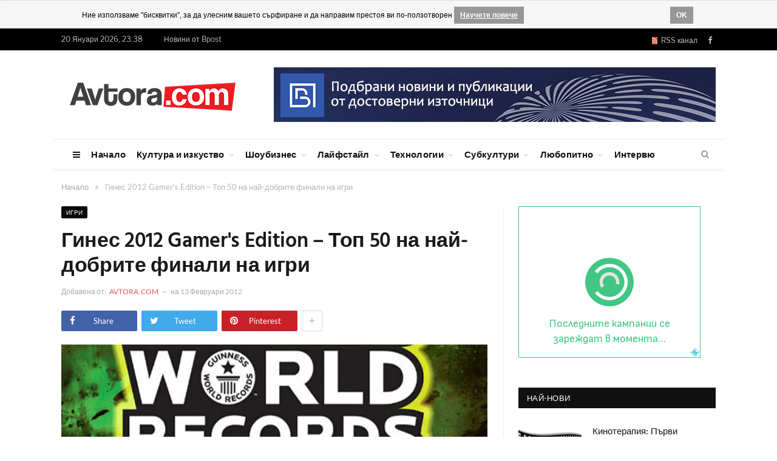

--- FILE ---
content_type: text/html; charset=UTF-8
request_url: https://www.avtora.com/gines-2012-gamers-edition-top-50-na-nai-dobrite-finali-na-igri
body_size: 15154
content:
<!DOCTYPE html>
<html style="transform: none;">
    <head>
        <meta charset="UTF-8" />
		
	    <BASE href="https://www.avtora.com/">
			<title>Гинес 2012 Gamer's Edition – Топ 50 на най-добрите финали на игри</title>
			<meta name="description" content="И тази година Книгата със световните рекорди на Гинес публикува специализирано издание, посветено на видео игрите, което включва както най-различни постижения и факти, така и класация, базирана на допитване сред 13 000 фена на развлекателния софтуер. В 2011 Gamer's Edition бе поместен Топ 50 на най-великите герои на видео игри.">     
			<meta property="article:author" content="https://www.facebook.com/Avtoracom-147564348725/" />
			<meta property="og:title" content='Гинес 2012 Gamer's Edition – Топ 50 на най-добрите финали на игри'/>
			<meta property="og:type" content="article"/>
			<meta property="og:url" content="https://www.avtora.com/gines-2012-gamers-edition-top-50-na-nai-dobrite-finali-na-igri"/>
			<meta property="og:site_name" content="Avtora"/>
			<meta property="og:image" content="https://www.avtora.com/userfiles/content/29566/original/gines-2012-gamers-edition-top-50-na-nai-dobrite-finali-na-igri.jpg"/>
			<meta property="og:description" content='Сега, в петото поред Gamer's Edition, е публикуван Топ 50 на най-добрите финали на видео игри, "били те битка на "живот и смърт" с почти невъзможен за убиване..'/>   
			<meta property="og:locale" content="bg_BG"/> 
			
			<meta property="article:publisher" content="https://www.facebook.com/Avtoracom-147564348725/" />   
						
			<meta name="twitter:card" content="summary" />
			<meta name="twitter:site" content="@Avtora" />
			<meta name="twitter:title" content='Гинес 2012 Gamer's Edition – Топ 50 на най-добрите финали на игри'>
			<meta name="twitter:description" content="И тази година Книгата със световните рекорди на Гинес публикува специализирано издание, посветено на видео игрите, което включва както най-различни постижения и факти, така и класация, базирана на допитване сред 13 000 фена на развлекателния софтуер. В 2011 Gamer's Edition бе поместен Топ 50 на най-великите герои на видео игри.">
			<meta name="twitter:creator" content="@Avtora">
			<meta name="twitter:image" content="https://www.avtora.com/userfiles/content/29566/original/gines-2012-gamers-edition-top-50-na-nai-dobrite-finali-na-igri.jpg" />
			
			<meta name="classification" content="Новини"/>
			<meta name="language" content="bulgarian"/>			
			<meta name="audience" content="General"/>
			<meta name="DC.Publisher" content="https://avtora.com"/>
			<meta name="DC.Language" content="bg"/>
			<meta name="Location" content="global"/>
			<meta name="geo.region" content="BG" />
			
						
			<meta property="article:tag" content="Guinness" /><meta property="article:tag" content="World Records" /><meta property="article:tag" content="рекорд" /><meta property="article:tag" content="класация" /><meta property="article:tag" content="видео игри" /><meta property="article:tag" content="Gamer's Edition" /><meta property="article:tag" content="2012" />			<meta name="news_keywords" content="Guinness, World Records, рекорд, класация, видео игри, Gamer's Edition, 2012">

			
			<script type='application/ld+json'>
			{
			  "@context": "http://schema.org",
			  "@type": "Article",
			  "url": "https://www.avtora.com/gines-2012-gamers-edition-top-50-na-nai-dobrite-finali-na-igri",
			  "mainEntityOfPage":{
				"@type":"WebPage",
				"@id":"https://www.avtora.com/gines-2012-gamers-edition-top-50-na-nai-dobrite-finali-na-igri"
			  },
			  			  "author": {
				"@type": "Person",
				"name": "Екип на Автора",
				"url": "https://plus.google.com/b/112087567199611082408/"
			  },	
			  			  "publisher": {
				"@type": "Organization",
				"name": "Автора",
				"url": "https://www.avtora.com/",
				"logo": {
				  "@type": "ImageObject",
				  "url": "https://www.avtora.com/userfiles/frontend/images/avtora_on_light.png",
				  "width": "285",
				  "height": "37"
				}
			  },			  
			  "name": 'Гинес 2012 Gamer's Edition – Топ 50 на най-добрите финали на игри',
			  "headline": 'Гинес 2012 Gamer's Edition – Топ 50 на най-добрите финали на игри',
			  "dateModified": "2012-02-13",
			  "datePublished": "2012-02-13",
			  "image": {
				"@type": "ImageObject",
				"url": "https://www.avtora.com/userfiles/content/29566/original/gines-2012-gamers-edition-top-50-na-nai-dobrite-finali-na-igri.jpg",
				"width": "600",
				"height": "465"
			  },
			  "description": "И тази година Книгата със световните рекорди на Гинес публикува специализирано издание, посветено на видео игрите, което включва както най-различни постижения и факти, така и класация, базирана на допитване сред 13 000 фена на развлекателния софтуер. В 2011 Gamer's Edition бе поместен Топ 50 на най-великите герои на видео игри."
			}
			</script>
			
<link rel="icon" type="image/png" href="/favicon.ico">
<meta http-equiv="X-UA-Compatible" content="IE=edge">
<meta name="google-site-verification" content="ota-74U_wPYqRlczJvp8f3UiSD2OMIYc3J3HJ2WtWKk" />
<meta property="fb:app_id" content="679528672250996"/>
<meta name="classification" content="Новини"/>
<meta name="language" content="bulgarian"/>
<meta name="generator" content="WebsiteDesign.bg framework" />





 


<link href="https://www.avtora.com/gines-2012-gamers-edition-top-50-na-nai-dobrite-finali-na-igri" rel="canonical"> 


<meta name="viewport" content="width=device-width, initial-scale=1.0">
        
<link type="text/css" href="/userfiles/frontend/min/?f=/userfiles/frontend/css/style.css,/userfiles/frontend/css/css-families.css,wp-content/cache/autoptimize/3/css/autoptimize_5e6549e0983295fb1edb3af5d351a457.css,/userfiles/frontend/js/jquery-ui/css/smoothness/jquery-ui-1.9.2.custom.css,/userfiles/frontend/js/highslide-4.1.13/highslide/highslide.css&version=81556186760" media="all" rel="stylesheet">
<script type="text/javascript" src="/userfiles/frontend/min/?f=wp-includes/js/jquery/jquery.js,wp-includes/js/autoptimize_ece4ded3493db43fd066e6f31ad791e6.js,/userfiles/frontend/js/highslide-4.1.13/highslide/highslide-with-gallery.js,/userfiles/frontend/js/push.js,/userfiles/frontend/js/js.js,/userfiles/frontend/js/jquery-ui/js/jquery-ui-1.9.2.custom.js&version=81703320575" defer></script>
		        
    </head>

    		
    <body itemscope itemtype="http://schema.org/WebPage" content="Автора" rel="facebookshow-false"  class="home page-template page-template-page-blocks page-template-page-blocks-php page page-id-11 page-builder right-sidebar full skin-tech has-featured img-effects has-nav-light-b has-nav-full has-head-tech has-mobile-head chrome frontend win- apple  controller-article">
		
				<noscript><meta http-equiv="refresh" content="0; url=/no-javascript" /></noscript>
				
		<div id="brandingLeft" ></div>
		<div id="brandingRight" ></div>
		<div id="dialog" style="display:none;"></div>
		<div id="facebookLike" style="display:none;"></div>
		<div id="js-push-btn" class="js-push-btn" style="display:none;"></div>
		<div id="js-subscription-json" class="js-subscription-json" style="display:none;"></div>
		
				<div class="cookie-rules-wrapper">
			<div id="cookieRules" style="overflow: hidden; display: block;">
				
				<div class="text"><i class="icon"></i>
				Ние използваме "бисквитки", за да улесним вашето сърфиране и да направим престоя ви по-ползотворен
				<a target="blank" class="cookie-got-it" href="/poveritelnost">Научете повече</a></div>
				<div class="clearfix"></div>
				<a class="got-it">OK</a>
			</div>		
		</div>
		
					
		

		<div class="main-wrap" style="transform: none;">
	<div class="top-bar dark">
	<div class="wrap">
		<section class="top-bar-content cf"> 
			<span class="date">20 Януари 2026, 23:38</span>
			<span class="date"><a href="https://bpost.bg" target="_blank" title="Новини от Bpost">Новини от Bpost</span>
			<div class="menu-top-nav-container">
				<ul id="menu-top-nav" class="menu">

				</ul>
			</div>
			<div class="textwidget">
				<ul class="social-icons cf">
					<li>
						<a href="/rss" class="rss-channel orange" rel="alternate" target="_blank"><i class="fa fa-rss"></i>&nbsp; RSS канал</a>
					</li>
					<li>
						<a href="https://www.facebook.com/Avtoracom-147564348725/" target="_blank" rel="me" class="icon fa fa-facebook" title="Facebook">
							<span class="visuallyhidden">Facebook
							</span>
						</a>
					</li>
														</ul>
			</div>
		</section>
	</div>
</div>
<div id="main-head" class="main-head">
	<div class="wrap">
		<div class="mobile-head">
			<div class="menu-icon">
				<a href="javascript:;">
					<i class="fa fa-bars">
					</i>
				</a>
			</div>
			<div class="title"> 
				<a href="/" title="Avtora" rel="home" class="is-logo-mobile"> 
					<img src="/userfiles/frontend/images/avtora_on_light.png" class="logo-mobile" width="0" height="0"> 
					<img src="/userfiles/frontend/images/avtora_on_light.png" class="logo-image" alt="Avtora.com" > 
				</a>
			</div>
			<div class="search-overlay"> 
				<a href="#" title="Search" class="search-icon">
					<i class="fa fa-search">
					</i>
				</a>
			</div>
		</div>
		<header class="tech">
			<div class="title"> 
				<a href="/" title="Avtora" rel="home" class="is-logo-mobile"> 
					<img src="/userfiles/frontend/images/avtora_on_light.png" class="logo-mobile" width="0" height="0"> 
					<img src="/userfiles/frontend/images/avtora_on_light.png" class="logo-image" alt="Avtora.com"> 
				</a>
			</div>
			<div class="right">
				<div class="a-widget"> 
											<span track-id="banner_id" class="bannerClickHandler"><a target="_blank" href="https://bpost.bg"><img src="/userfiles/banner/banner/1/bpost_banner.jpg"></a></span>									</div>
			</div>
		</header>
	</div>
	<div class="main-nav" style="min-height: 51px; width: 1108px; margin: auto;">
		<div class="navigation-wrap cf" data-sticky-nav="1" data-sticky-type="smart">
			<nav class="navigation cf nav-full has-search nav-light nav-light-b">
				<div class="wrap">
					<div class="mobile" data-type="off-canvas" data-search="1"> 
						<a href="#" class="selected"> 
							<span class="text">Основно меню
							</span>
							<span class="current">
							</span> 
							<i class="hamburger fa fa-bars">
							</i> 
						</a>
					</div>
					<div class="menu-main-menu-container">
						<ul id="menu-main-menu" class="menu">
							<li id="menu-item-8" class="menu-item menu-item-type-custom menu-item-object-custom menu-item-has-children menu-item-8 only-icon">
								<a href="javascript:;">
									<i class="fa fa-bars only-icon">
									</i>
								</a>
								<ul class="sub-menu" style="">
									<li id="menu-item-578" class="menu-item menu-item-type-custom menu-item-object-custom menu-item-578">
										<a href="/za-nas">За нас
										</a>
									</li>
									<li id="menu-item-579" class="menu-item menu-item-type-custom menu-item-object-custom menu-item-579">
										<a href="/reklamna-tarifa">Рекламна тарифа</a>
									</li>
									<li id="menu-item-9" class="menu-item menu-item-type-custom menu-item-object-custom menu-item-9">
										<a href="/profil-na-auditoriata">Профил на аудиторията</a>
									</li>
									<li id="menu-item-143" class="menu-item menu-item-type-custom menu-item-object-custom menu-item-143">
										<a href="/author">Екип</a>
									</li>
									
								<li class="menu-item menu-item-type-custom menu-item-object-custom menu-item-143">
									<a href="/obshti-usloviia">Общи условия</a>
								</li>	
											
								<li class="menu-item menu-item-type-custom menu-item-object-custom menu-item-143">
									<a href="/poveritelnost">Поверителност</a>
								</li>	
											
								<li class="menu-item menu-item-type-custom menu-item-object-custom menu-item-143">
									<a href="/biskvitki">Бисквитки</a>
								</li>	
																		
									<li id="menu-item-143" class="menu-item menu-item-type-custom menu-item-object-custom menu-item-143">
										<a href="/contactus">Контакти</a>
									</li>
								</ul>
							</li>
							
														
									<li class="menu-item menu-item-type-custom menu-item-object-custom current-menu-ancestor menu-item-has-children menu-item-586">
										<a href="/">Начало</a>
										
																				
									</li>
																
									<li class="menu-item menu-item-type-custom menu-item-object-custom current-menu-ancestor menu-item-has-children menu-item-586">
										<a href="/kultura-i-izkustvo">Култура и изкуство</a>
										
										<ul class="sub-menu" style="">	
											<li class="menu-item menu-item-type-custom menu-item-object-custom menu-item-has-children menu-item-587">
												<a href="/kultura-i-izkustvo/obrazovanie">Образование</a>
											</li>
											
											<li class="menu-item menu-item-type-custom menu-item-object-custom menu-item-has-children menu-item-587">
												<a href="/kultura-i-izkustvo/knigi">Книги</a>
											</li>
											
											<li class="menu-item menu-item-type-custom menu-item-object-custom menu-item-has-children menu-item-587">
												<a href="/kultura-i-izkustvo/muzika">Музика</a>
											</li>
											
											<li class="menu-item menu-item-type-custom menu-item-object-custom menu-item-has-children menu-item-587">
												<a href="/kultura-i-izkustvo/filmi">Филми</a>
											</li>
											
											<li class="menu-item menu-item-type-custom menu-item-object-custom menu-item-has-children menu-item-587">
												<a href="/kultura-i-izkustvo/teatar">Театър</a>
											</li>
											
											<li class="menu-item menu-item-type-custom menu-item-object-custom menu-item-has-children menu-item-587">
												<a href="/kultura-i-izkustvo/risuvane">Рисуване</a>
											</li>
											
											<li class="menu-item menu-item-type-custom menu-item-object-custom menu-item-has-children menu-item-587">
												<a href="/kultura-i-izkustvo/fotografiia">Фотография</a>
											</li>
											
											<li class="menu-item menu-item-type-custom menu-item-object-custom menu-item-has-children menu-item-587">
												<a href="/kultura-i-izkustvo/komiksi">Комикси</a>
											</li>
											
											<li class="menu-item menu-item-type-custom menu-item-object-custom menu-item-has-children menu-item-587">
												<a href="/kultura-i-izkustvo/tvorci">Творци</a>
											</li>
											
											<li class="menu-item menu-item-type-custom menu-item-object-custom menu-item-has-children menu-item-587">
												<a href="/kultura-i-izkustvo/proizvedeniia-ot-chitatelite">Произведения от читателите</a>
											</li>
										</ul>										
									</li>
																
									<li class="menu-item menu-item-type-custom menu-item-object-custom current-menu-ancestor menu-item-has-children menu-item-586">
										<a href="/shoubiznes">Шоубизнес</a>
										
										<ul class="sub-menu" style="">	
											<li class="menu-item menu-item-type-custom menu-item-object-custom menu-item-has-children menu-item-587">
												<a href="/shoubiznes/zvezdi">Звезди</a>
											</li>
											
											<li class="menu-item menu-item-type-custom menu-item-object-custom menu-item-has-children menu-item-587">
												<a href="/shoubiznes/koncerti">Концерти</a>
											</li>
											
											<li class="menu-item menu-item-type-custom menu-item-object-custom menu-item-has-children menu-item-587">
												<a href="/shoubiznes/festivali">Фестивали</a>
											</li>
											
											<li class="menu-item menu-item-type-custom menu-item-object-custom menu-item-has-children menu-item-587">
												<a href="/shoubiznes/moda">Мода</a>
											</li>
											
											<li class="menu-item menu-item-type-custom menu-item-object-custom menu-item-has-children menu-item-587">
												<a href="/shoubiznes/televiziia">Телевизия</a>
											</li>
											
											<li class="menu-item menu-item-type-custom menu-item-object-custom menu-item-has-children menu-item-587">
												<a href="/shoubiznes/mediia-i-reklama">Медия и реклама</a>
											</li>
											
											<li class="menu-item menu-item-type-custom menu-item-object-custom menu-item-has-children menu-item-587">
												<a href="/shoubiznes/paparaci">Папараци</a>
											</li>
											
											<li class="menu-item menu-item-type-custom menu-item-object-custom menu-item-has-children menu-item-587">
												<a href="/shoubiznes/rialiti">Риалити</a>
											</li>
											
											<li class="menu-item menu-item-type-custom menu-item-object-custom menu-item-has-children menu-item-587">
												<a href="/shoubiznes/kliuki">Клюки</a>
											</li>
										</ul>										
									</li>
																
									<li class="menu-item menu-item-type-custom menu-item-object-custom current-menu-ancestor menu-item-has-children menu-item-586">
										<a href="/laifstail">Лайфстайл</a>
										
										<ul class="sub-menu" style="">	
											<li class="menu-item menu-item-type-custom menu-item-object-custom menu-item-has-children menu-item-587">
												<a href="/laifstail/zabavno">Забавно</a>
											</li>
											
											<li class="menu-item menu-item-type-custom menu-item-object-custom menu-item-has-children menu-item-587">
												<a href="/laifstail/zdrave">Здраве</a>
											</li>
											
											<li class="menu-item menu-item-type-custom menu-item-object-custom menu-item-has-children menu-item-587">
												<a href="/laifstail/sport">Спорт</a>
											</li>
											
											<li class="menu-item menu-item-type-custom menu-item-object-custom menu-item-has-children menu-item-587">
												<a href="/laifstail/krasota-i-stil">Красота и стил</a>
											</li>
											
											<li class="menu-item menu-item-type-custom menu-item-object-custom menu-item-has-children menu-item-587">
												<a href="/laifstail/kulinarni-izkusheniia">Кулинарни изкушения</a>
											</li>
											
											<li class="menu-item menu-item-type-custom menu-item-object-custom menu-item-has-children menu-item-587">
												<a href="/laifstail/napitki">Напитки</a>
											</li>
											
											<li class="menu-item menu-item-type-custom menu-item-object-custom menu-item-has-children menu-item-587">
												<a href="/laifstail/zavedeniia">Заведения</a>
											</li>
											
											<li class="menu-item menu-item-type-custom menu-item-object-custom menu-item-has-children menu-item-587">
												<a href="/laifstail/podaraci-i-shoping">Подаръци и шопинг</a>
											</li>
											
											<li class="menu-item menu-item-type-custom menu-item-object-custom menu-item-has-children menu-item-587">
												<a href="/laifstail/patuvaniia">Пътувания</a>
											</li>
											
											<li class="menu-item menu-item-type-custom menu-item-object-custom menu-item-has-children menu-item-587">
												<a href="/laifstail/koli">Коли</a>
											</li>
										</ul>										
									</li>
																
									<li class="menu-item menu-item-type-custom menu-item-object-custom current-menu-ancestor menu-item-has-children menu-item-586">
										<a href="/tehnologii">Технологии</a>
										
										<ul class="sub-menu" style="">	
											<li class="menu-item menu-item-type-custom menu-item-object-custom menu-item-has-children menu-item-587">
												<a href="/tehnologii/internet">Интернет</a>
											</li>
											
											<li class="menu-item menu-item-type-custom menu-item-object-custom menu-item-has-children menu-item-587">
												<a href="/tehnologii/djadji">Джаджи</a>
											</li>
											
											<li class="menu-item menu-item-type-custom menu-item-object-custom menu-item-has-children menu-item-587">
												<a href="/tehnologii/igri">Игри</a>
											</li>
											
											<li class="menu-item menu-item-type-custom menu-item-object-custom menu-item-has-children menu-item-587">
												<a href="/tehnologii/nauka">Наука</a>
											</li>
											
											<li class="menu-item menu-item-type-custom menu-item-object-custom menu-item-has-children menu-item-587">
												<a href="/tehnologii/badeshte">Бъдеще</a>
											</li>
										</ul>										
									</li>
																
									<li class="menu-item menu-item-type-custom menu-item-object-custom current-menu-ancestor menu-item-has-children menu-item-586">
										<a href="/subkulturi">Субкултури</a>
										
										<ul class="sub-menu" style="">	
											<li class="menu-item menu-item-type-custom menu-item-object-custom menu-item-has-children menu-item-587">
												<a href="/subkulturi/grafiti">Графити</a>
											</li>
											
											<li class="menu-item menu-item-type-custom menu-item-object-custom menu-item-has-children menu-item-587">
												<a href="/subkulturi/breik-i-striit-dens">Брейк и стрийт денс</a>
											</li>
											
											<li class="menu-item menu-item-type-custom menu-item-object-custom menu-item-has-children menu-item-587">
												<a href="/subkulturi/ekstremni-sportove">Екстремни спортове</a>
											</li>
											
											<li class="menu-item menu-item-type-custom menu-item-object-custom menu-item-has-children menu-item-587">
												<a href="/subkulturi/nastolni-igri">Настолни игри</a>
											</li>
											
											<li class="menu-item menu-item-type-custom menu-item-object-custom menu-item-has-children menu-item-587">
												<a href="/subkulturi/fantastika">Фантастика</a>
											</li>
											
											<li class="menu-item menu-item-type-custom menu-item-object-custom menu-item-has-children menu-item-587">
												<a href="/subkulturi/anime-i-kosplei">Аниме и косплей</a>
											</li>
										</ul>										
									</li>
																
									<li class="menu-item menu-item-type-custom menu-item-object-custom current-menu-ancestor menu-item-has-children menu-item-586">
										<a href="/liubopitno">Любопитно</a>
										
										<ul class="sub-menu" style="">	
											<li class="menu-item menu-item-type-custom menu-item-object-custom menu-item-has-children menu-item-587">
												<a href="/liubopitno/treilari">Трейлъри</a>
											</li>
											
											<li class="menu-item menu-item-type-custom menu-item-object-custom menu-item-has-children menu-item-587">
												<a href="/liubopitno/liubopitno">Любопитно</a>
											</li>
											
											<li class="menu-item menu-item-type-custom menu-item-object-custom menu-item-has-children menu-item-587">
												<a href="/liubopitno/zagadki">Загадки</a>
											</li>
											
											<li class="menu-item menu-item-type-custom menu-item-object-custom menu-item-has-children menu-item-587">
												<a href="/liubopitno/intimno">Интимно</a>
											</li>
											
											<li class="menu-item menu-item-type-custom menu-item-object-custom menu-item-has-children menu-item-587">
												<a href="/liubopitno/vzaimootnosheniia">Взаимоотношения</a>
											</li>
											
											<li class="menu-item menu-item-type-custom menu-item-object-custom menu-item-has-children menu-item-587">
												<a href="/liubopitno/saveti">Съвети</a>
											</li>
										</ul>										
									</li>
																
									<li class="menu-item menu-item-type-custom menu-item-object-custom current-menu-ancestor menu-item-has-children menu-item-586">
										<a href="/interviu">Интервю</a>
										
																				
									</li>
																
						</ul>
					</div>
				</div>
			</nav>
			<div class="nav-search nav-light-search wrap">
				<div class="search-overlay"> 
					<a href="javascript:;" title="Search" class="search-icon">
						<i class="fa fa-search">
						</i>
					</a>
					<div class="search">
						<form id="form2" role="search" action="/search" onsubmit="javascript:populateTheRightURL();" method="POST"> 
							<input 
							type="text" 
							id="searchFor" 
							name="searchFor" 
							class="query" value="" 
							placeholder="Търси за..." 
							autocomplete="off" 
							oninvalid="setCustomValidity('Въведете това поле')" 
							onblur="try{setCustomValidity('')}catch(e){}"> 
							<button class="search-button" type="submit">
								<i class="fa fa-search">
								</i>
							</button>
						</form>
					</div>
				</div>
			</div>
		</div>
	</div>
</div>
<div class="breadcrumbs-wrap">
	<div class="wrap">
	</div>
</div>	
	
	<div class="container_24">
<div class="breadcrumbs-wrap"><div class="wrap"><div class="breadcrumbs" itemprop="breadcrumb" itemscope="" itemtype="http://schema.org/BreadcrumbList"><span itemprop="itemListElement" itemscope itemtype="http://schema.org/ListItem"><a  href="/" itemprop="item"><span class="" itemprop="name">Начало</span><meta itemprop="position" content="1"></a></span><span class="delim">»</span><span itemprop="itemListElement" itemscope itemtype="http://schema.org/ListItem"><span class="lastBreadKey" itemprop="name">Гинес 2012 Gamer's Edition – Топ 50 на най-добрите финали на игри</span><meta itemprop="position" content="2"></span></div></div></div></div>	

	<div id="29566" class="main wrap cf update-container update-container-true" style="transform: none;">
	<div class="row" style="transform: none;">
		<div class="col-8 main-content">
			<article itemscope itemtype="http://schema.org/NewsArticle" class="post-300 post type-post status-publish format-standard has-post-thumbnail category-business category-fashion tag-culture tag-fashion tag-fitness tag-leisure tag-lifestyle">
				
				
				<header class="post-header-b cf highslide-gallery">
					
										<div class="category cf"> 
												<span class="cat-title cat-4" style="margin-right: 10px;">
							<a href="/tehnologii/igri" title="Игри">Игри</a>
						</span>
											</div>
										
					
					<div class="heading cf">
						<h1 itemprop="headline name" class="post-title item fn">
							Гинес 2012 Gamer's Edition – Топ 50 на най-добрите финали на игри						</h1>
					</div>
					
										<div class="post-meta-b cf"> 
												<span class="posted-by">
							Добавена от: 
															<span class="reviewer"><a href="/author/ekip-na-avtora">Avtora.com</a></span>
													</span>
						<span class="posted-on">
							на <span class="dtreviewed">
								<time itemprop="datePublished" datetime="2012-02-13 18:42:39" class="meta-item">13 Февруари 2012</time>
							</span>
						</span>
											</div>
										
					<div class="post-share-b cf"> 
						<a href="https://www.facebook.com/sharer.php?u=https%3A%2F%2Fwww.avtora.com%2Fgines-2012-gamers-edition-top-50-na-nai-dobrite-finali-na-igri" class="cf service facebook" target="_blank"> 
							<i class="fa fa-facebook"></i> 
							<span class="label">Share</span> 
						</a> 
						<a href="https://twitter.com/home?status=https%3A%2F%2Fwww.avtora.com%2Fgines-2012-gamers-edition-top-50-na-nai-dobrite-finali-na-igri" class="cf service twitter" target="_blank"> 
							<i class="fa fa-twitter"></i> 
							<span class="label">Tweet</span> 
						</a> 
						<a href="https://pinterest.com/pin/create/button/?url=https%3A%2F%2Fwww.avtora.com%2Fgines-2012-gamers-edition-top-50-na-nai-dobrite-finali-na-igri&amp;media=/userfiles/content/29566/original/gines-2012-gamers-edition-top-50-na-nai-dobrite-finali-na-igri.jpg" class="cf service pinterest" target="_blank"> 
							<i class="fa fa-pinterest"></i> 
							<span class="label">Pinterest</span> 
						</a> 
						<a href="http://www.linkedin.com/shareArticle?mini=true&amp;url=https%3A%2F%2Fwww.avtora.com%2Fgines-2012-gamers-edition-top-50-na-nai-dobrite-finali-na-igri" class="cf service linkedin" target="_blank"> 
							<i class="fa fa-linkedin"></i> 
							<span class="label">LinkedIn</span> 
						</a> 
												<a href="#" class="show-more">+</a>
					</div>
										<div class="featured1"> 
						<a class="highslide" onclick="return hs.expand(this)" href="/userfiles/content/29566/original/gines-2012-gamers-edition-top-50-na-nai-dobrite-finali-na-igri.jpg" title="Гинес 2012 Gamer's Edition – Топ 50 на най-добрите финали на игри">
							<img width="702"
							src="/userfiles/content/29566/original/gines-2012-gamers-edition-top-50-na-nai-dobrite-finali-na-igri.jpg" 
							class="attachment-main-featured size-main-featured wp-post-image no-display appear" 
							alt='Гинес 2012 Gamer's Edition – Топ 50 на най-добрите финали на игри'
							title='Гинес 2012 Gamer's Edition – Топ 50 на най-добрите финали на игри' 
							srcset="/userfiles/content/29566/original/gines-2012-gamers-edition-top-50-na-nai-dobrite-finali-na-igri.jpg 702w, 
							/userfiles/content/29566/104/gines-2012-gamers-edition-top-50-na-nai-dobrite-finali-na-igri.jpg 104w, 
							/userfiles/content/29566/214/gines-2012-gamers-edition-top-50-na-nai-dobrite-finali-na-igri.jpg 214w, 
							/userfiles/content/29566/original/gines-2012-gamers-edition-top-50-na-nai-dobrite-finali-na-igri.jpg 1404w, 
							/userfiles/content/29566/208/gines-2012-gamers-edition-top-50-na-nai-dobrite-finali-na-igri.jpg 208w,
							/userfiles/content/29566/428/gines-2012-gamers-edition-top-50-na-nai-dobrite-finali-na-igri.jpg 428w" 
							sizes="(max-width: 702px) 100vw, 702px">
						</a>
					</div>
										
										
									</header>				

				<div class="post-container cf">
					<div class="post-content-right">
						<div class="post-content description ">
							
														<p>И тази година Книгата със световните рекорди на Гинес публикува специализирано издание, посветено на видео игрите, което включва както най-различни постижения и факти, така и класация, базирана на допитване сред 13 000 фена на развлекателния софтуер. В 2011 Gamer's Edition бе поместен Топ 50 на най-великите герои на видео игри. </p><p>Сега, в петото поред Gamer's Edition, е публикуван Топ 50 на най-добрите финали на видео игри, "били те битка на "живот и смърт" с почти невъзможен за убиване бос, напълно неочаквана развръзка или деветдесет минутен кинематографичен епизод". &nbsp;</p>
<p>Тринадесетте хиляди гласували са определили за лидер в подреждането финалът на предпоследната продукция от FPS сериите Call Of Duty &ndash; Black Ops, която държеше рекорда за Най-бързо продавана игра на всички времена до появата на Modern Warfare 3 и наскоро бе обявена за най-популярното заглавие в Xbox Live през 2011 г.</p>
<p>В същия жанр е и втората игра с най-добър финал - Halo: Reach, докато третата, The Legend of Zelda: Ocarina of Time, е екшън адвенчър и заглавие, чийто Nintendo 64 ексклузивен оригинал се появи преди цели 13 години. Call of Duty: Modern Warfare 2 и God of War допълват топ 5, а отличената с 2010 Spike TV Award Red Dead Redemption, първата Portal, Metal Gear Solid 4, Final Fantasy VII и миналогодишният инди хит Heavy Rain съставляват втората половина на топ 10.</p>
<p>Сред останалите 40 заглавия са втората Portal, издадена през 2011 г., първата Modern Warfare, Grand Theft Auto IV (но никоя от останалите GTA игри), и трите Assassin's Creed игри, предшестващи издадената в края на миналата година Revelations (но без нея), четири Mario игри, Fallout 3, първата и третата Metal Gear Solid, Starcraft II: Wings of Liberty, още една The Legend of Zelda - Twilight Princess, Half-Life 2: Episode 2, и само една от петте The Elder Scrolls &ndash; Oblivion. <br /> <br /> И ако за някой тази класация не е представителна поради излизащия на преден план субективен фактор, то рекордите, вписани в &nbsp;2012 Gamer's Edition, са чиста фактология. Сред игрите, на които са отделени цели глави в изданието, е Battlefield 3, която принадлежи към FPS поредица с най-много части &ndash; 19, и SSX, обявена за Най-високо оценената от критиката сноуборд спортна игра.<br /> <br /> Няколко страници от изданието могат да бъдат разгледани в PDF формат в официалния сайт на Guinness World Records, където в момента текат три анкети &ndash; за Любим рекорд от 2012 Gamer's Edition, Любим злодей от видео игра и Игра с най-добра графика. Засега водач във втората от тях е GlaDOS от Portal сериите, пред Bowser (Mario), Ganon (The Legend of Zelda) и Sephiroth (Final Fantasy VII).</p>
<p>2012 Gamer's Edition: Топ 50 на Най-добрите финали на видео игри</p>
<p>50. Resident Evil 4<br /> 49. Star Wars: Knights of the old Republic<br /> 48. Ratchet &amp; Clank: a Crack in Time<br /> 47. Crysis 2<br /> 46. The Elder Scrolls IV: Oblivion<br /> 45. Call of Duty: World at War<br /> 44. Star Wars: The Force Unleashed II<br /> 43. Half-Life 2: Episode Tow<br /> 42. Super Metroid<br /> 41. The Legend of Zelda: Twilight Princess<br /> 40. New Super Mario Bros. Wii<br /> 39. inFamous<br /> 38. Fallout 3<br /> 37. Grand Theft Auto: San Andreas<br /> 36. Gears of War 2<br /> 35. Bioshock<br /> 34. Starcraft II: Wings of Liberty<br /> 33. Sonic Adventures 2<br /> 32. Metal Gear Solid 3: Snake Eater<br /> 31. Kingdom Hearts II<br /> 30. Mass Effect<br /> 29. Super Mario Galaxy<br /> 28. Sonic the Hedgehog<br /> 27. Metal Gear Solid<br /> 26. Assassin's Creed II<br /> 25. Assassin's Creed<br /> 24. Shadow of the Colossus<br /> 23. Call of Duty 4: Modern Warfare<br /> 22. Kingdom Hearts<br /> 21. Uncharted 2: Among Thieves<br /> 20. Super Mario Galaxy 2<br /> 19. Mass Effect 2<br /> 18. Grand Theft Auto IV<br /> 17. Portal 2<br /> 16. Assassins Creed: Brotherhood<br /> 15. Prince of Persia: The Sands of Time<br /> 14. Halo: Combat Evolved<br /> 13. Halo 3<br /> 12. Pokemon Black and White<br /> 11. Super Mario Bros<br /> 10. Heavy Rain<br /> 9. Final Fantasy VII<br /> 8. Metal Gear Solid 4<br /> 7. Portal<br /> 6. Red Dead Redemption<br /> 5. God of War<br /> 4. Call of Duty: Modern Warfare 2<br /> 3. The Legend of Zelda: Ocarina of Time<br /> 2. Halo: Reach<br /> 1. Call of Duty: Black Ops</p>							
														
							<div class="clear"></div>
							
							<div class="tagcloud">								<a href="/search/searchFor/guinness" rel="tag">Guinness</a>
																<a href="/search/searchFor/world-records" rel="tag">World Records</a>
																<a href="/search/searchFor/рекорд" rel="tag">рекорд</a>
																<a href="/search/searchFor/класация" rel="tag">класация</a>
																<a href="/search/searchFor/видео-игри" rel="tag">видео игри</a>
																<a href="/search/searchFor/gamer's-edition" rel="tag">Gamer's Edition</a>
																<a href="/search/searchFor/2012" rel="tag">2012</a>
								</div>							
							  
				
							
						</div>
					</div>
				</div>
				<div class="post-share">
					<span class="text">Сподели.</span>
					<span class="share-links">
						<a href="https://twitter.com/home?status=https%3A%2F%2Fwww.avtora.com%2Fgines-2012-gamers-edition-top-50-na-nai-dobrite-finali-na-igri" class="fa fa-twitter" target="_blank" data-original-title="Tweet It">
							<span class="visuallyhidden">
								Twitter
							</span>
						</a>
						<a href="https://www.facebook.com/sharer.php?u=https%3A%2F%2Fwww.avtora.com%2Fgines-2012-gamers-edition-top-50-na-nai-dobrite-finali-na-igri" class="fa fa-facebook" target="_blank" data-original-title="Share on Facebook">
							<span class="visuallyhidden">
								Facebook
							</span>
						</a>
						<a href="https://pinterest.com/pin/create/button/?url=https%3A%2F%2Fwww.avtora.com%2Fgines-2012-gamers-edition-top-50-na-nai-dobrite-finali-na-igri&amp;media=/userfiles/content/29566/original/gines-2012-gamers-edition-top-50-na-nai-dobrite-finali-na-igri.jpg" class="fa fa-pinterest" target="_blank" data-original-title="Share on Pinterest">
							<span class="visuallyhidden">
								Pinterest
							</span>
						</a>
						<a href="http://www.linkedin.com/shareArticle?mini=true&amp;url=https%3A%2F%2Fwww.avtora.com%2Fgines-2012-gamers-edition-top-50-na-nai-dobrite-finali-na-igri" class="fa fa-linkedin" target="_blank" data-original-title="Share on LinkedIn">
							<span class="visuallyhidden">
								LinkedIn
							</span>
						</a>
											</span>
				</div>
			</article>
			
						
						<section class="related-posts">
				<h3 class="section-head"><span class="color">Свързани</span>&nbsp;публикации</h3>
				<ul class="highlights-box three-col related-posts">
										<li class="highlights column one-third" style="margin-bottom: 30px; ">
						<article>
							<a href="/kolko-nisko-mojesh-da-stignesh-universal-music-na-lov-za-rekordno-nisak-basov-glas" title="Колко ниско можеш да стигнеш? Universal Music на лов за рекордно нисък басов глас" class="image-link">
								<img width="214" height="140" src="/userfiles/content/29479/214/kolko-nisko-mojesh-da-stignesh-universal-music-na-lov-za-rekordno-nisak-basov-glas.jpg" 
								class="image wp-post-image no-display" 
								alt="Колко ниско можеш да стигнеш? Universal Music на лов за рекордно нисък басов глас" 
								title="Колко ниско можеш да стигнеш? Universal Music на лов за рекордно нисък басов глас" 
								srcset="/userfiles/content/29479/214/kolko-nisko-mojesh-da-stignesh-universal-music-na-lov-za-rekordno-nisak-basov-glas.jpg 214w, 
								/userfiles/content/29479/104/kolko-nisko-mojesh-da-stignesh-universal-music-na-lov-za-rekordno-nisak-basov-glas.jpg 104w, 
								/userfiles/content/29479/original/kolko-nisko-mojesh-da-stignesh-universal-music-na-lov-za-rekordno-nisak-basov-glas.jpg 702w, 
								/userfiles/content/29479/428/kolko-nisko-mojesh-da-stignesh-universal-music-na-lov-za-rekordno-nisak-basov-glas.jpg 428w, 
								/userfiles/content/29479/208/kolko-nisko-mojesh-da-stignesh-universal-music-na-lov-za-rekordno-nisak-basov-glas.jpg 208w" 
								sizes="(max-width: 214px) 100vw, 214px">
							</a>						
							
							<h2>
								<a href="/kolko-nisko-mojesh-da-stignesh-universal-music-na-lov-za-rekordno-nisak-basov-glas" title="Колко ниско можеш да стигнеш? Universal Music на лов за рекордно нисък басов глас">Колко ниско можеш да стигнеш? Universal Music на лов за рекордно нисък басов глас</a>
							</h2>
							<div class="cf listing-meta meta below">
								<time datetime="2012-02-07 12:36:47" class="meta-item">07 Февруари 2012</time>
							</div>
						</article>
					</li>
										<li class="highlights column one-third" style="margin-bottom: 30px; ">
						<article>
							<a href="/liubov-sci-fi-ekshan-vow-i-safe-house-naliaha-rekordni-prihodi-v-amerikanskiia-boksofis" title="Любов, sci-fi, екшън! Vow и Safe House наляха рекордни приходи в американския боксофис" class="image-link">
								<img width="214" height="140" src="/userfiles/content/29563/214/liubov-sci-fi-ekshan-vow-i-safe-house-naliaha-rekordni-prihodi-v-amerikanskiia-boksofis.jpg" 
								class="image wp-post-image no-display" 
								alt="Любов, sci-fi, екшън! Vow и Safe House наляха рекордни приходи в американския боксофис" 
								title="Любов, sci-fi, екшън! Vow и Safe House наляха рекордни приходи в американския боксофис" 
								srcset="/userfiles/content/29563/214/liubov-sci-fi-ekshan-vow-i-safe-house-naliaha-rekordni-prihodi-v-amerikanskiia-boksofis.jpg 214w, 
								/userfiles/content/29563/104/liubov-sci-fi-ekshan-vow-i-safe-house-naliaha-rekordni-prihodi-v-amerikanskiia-boksofis.jpg 104w, 
								/userfiles/content/29563/702/liubov-sci-fi-ekshan-vow-i-safe-house-naliaha-rekordni-prihodi-v-amerikanskiia-boksofis.jpg 702w, 
								/userfiles/content/29563/428/liubov-sci-fi-ekshan-vow-i-safe-house-naliaha-rekordni-prihodi-v-amerikanskiia-boksofis.jpg 428w, 
								/userfiles/content/29563/208/liubov-sci-fi-ekshan-vow-i-safe-house-naliaha-rekordni-prihodi-v-amerikanskiia-boksofis.jpg 208w" 
								sizes="(max-width: 214px) 100vw, 214px">
							</a>						
							
							<h2>
								<a href="/liubov-sci-fi-ekshan-vow-i-safe-house-naliaha-rekordni-prihodi-v-amerikanskiia-boksofis" title="Любов, sci-fi, екшън! Vow и Safe House наляха рекордни приходи в американския боксофис">Любов, sci-fi, екшън! Vow и Safe House наляха рекордни приходи в американския боксофис</a>
							</h2>
							<div class="cf listing-meta meta below">
								<time datetime="2012-02-13 12:10:19" class="meta-item">13 Февруари 2012</time>
							</div>
						</article>
					</li>
										<li class="highlights column one-third" style="margin-bottom: 30px; ">
						<article>
							<a href="/grammy-2012-pobeditelite" title="Grammy 2012 – победителите" class="image-link">
								<img width="214" height="140" src="/userfiles/content/29560/214/grammy-2012-pobeditelite.jpg" 
								class="image wp-post-image no-display" 
								alt="Grammy 2012 – победителите" 
								title="Grammy 2012 – победителите" 
								srcset="/userfiles/content/29560/214/grammy-2012-pobeditelite.jpg 214w, 
								/userfiles/content/29560/104/grammy-2012-pobeditelite.jpg 104w, 
								/userfiles/content/29560/702/grammy-2012-pobeditelite.jpg 702w, 
								/userfiles/content/29560/428/grammy-2012-pobeditelite.jpg 428w, 
								/userfiles/content/29560/208/grammy-2012-pobeditelite.jpg 208w" 
								sizes="(max-width: 214px) 100vw, 214px">
							</a>						
							
							<h2>
								<a href="/grammy-2012-pobeditelite" title="Grammy 2012 – победителите">Grammy 2012 – победителите</a>
							</h2>
							<div class="cf listing-meta meta below">
								<time datetime="2012-02-13 08:57:36" class="meta-item">13 Февруари 2012</time>
							</div>
						</article>
					</li>
									</ul>
			</section>
						
			
						
						
			<div class="left facebookComments">
				<div class="fb-comments" data-href="https://www.avtora.com/gines-2012-gamers-edition-top-50-na-nai-dobrite-finali-na-igri" data-width="702" data-numposts="10"></div>
			</div>
			<div class="clear"></div>


			<div class="comments">
							</div>
		</div>
		
		<aside class="col-4 sidebar" data-sticky="1" style="position: relative; overflow: visible; box-sizing: border-box; min-height: 1px;">
	<div class="theiaStickySidebar" style="padding-top: 0px; padding-bottom: 1px; position: static;">
		<ul>
						<li id="bunyad_ads_widget-4" class="widget code-widget">
				<span track-id="banner_id" class="bannerClickHandler"><script>
/* Дясно, всички страници 300х250 */
ea_spot = 11051;
ea_width = 300;
ea_height = 250;
ea_anonymous = 0;
ea_hash = "hNOHv9qleqAncE3zBi9htVb6YN1iHKbKp8vPw5CJ_PePypH4Wy30MSiIE9lgMkbg";
</script>
<script src="//eadsrv.com/js/display.js"></script></span>			</li>
						<li id="bunyad-latest-posts-widget-6" class="widget latest-posts">
				<h3 class="widgettitle">Най-нови</h3>
				<ul class="posts-list">
										<li>
						<a href="/kinoterapiia-parvi-mejdunaroden-festival-za-kasometrajni-fil">
							<img width="104" height="69" src="/userfiles/content/2035004/104/kinoterapiia-parvi-mejdunaroden-festival-za-kasometrajni-filmi-i-psihoterapiia-v-stara-zagora.jpg" 
							class="attachment-post-thumbnail size-post-thumbnail wp-post-image no-display appear aside-image" 
							alt="Кинотерапия: Първи международен фестивал за късометражни филми и психотерапия в Стара Загора" 
							title="Кинотерапия: Първи международен фестивал за късометражни филми и психотерапия в Стара Загора" 
							srcset="/userfiles/content/2035004/104/kinoterapiia-parvi-mejdunaroden-festival-za-kasometrajni-filmi-i-psihoterapiia-v-stara-zagora.jpg 104w, 
							/userfiles/content/2035004/208/kinoterapiia-parvi-mejdunaroden-festival-za-kasometrajni-filmi-i-psihoterapiia-v-stara-zagora.jpg 208w, 
							/userfiles/content/2035004/214/kinoterapiia-parvi-mejdunaroden-festival-za-kasometrajni-filmi-i-psihoterapiia-v-stara-zagora.jpg 214w" 
							sizes="(max-width: 104px) 100vw, 104px">
						</a>
						<div class="content">
							<a href="/kinoterapiia-parvi-mejdunaroden-festival-za-kasometrajni-fil" title="Кинотерапия: Първи международен фестивал за късометражни филми и психотерапия в Стара Загора">Кинотерапия: Първи международен фестивал за късометражни филми и психотерапия в Стара Загора</a>
							<div class="cf listing-meta meta below">
								 <time datetime="2026-01-20 09:10:05" class="meta-item">20 Януари 2026</time>
							</div>
						</div>
					</li>
										<li>
						<a href="/chasat-na-istinata-nastapi-evro-bezobrazie-i-protest-sa-dumi">
							<img width="104" height="69" src="/userfiles/content/2035003/104/chasat-na-istinata-nastapi-evro-bezobrazie-i-protest-sa-dumi-na-godinata-spored-internet-sait.jpg" 
							class="attachment-post-thumbnail size-post-thumbnail wp-post-image no-display appear aside-image" 
							alt="Часът на истината настъпи: евро, безобразие и протест са думи на годината според интернет сайт" 
							title="Часът на истината настъпи: евро, безобразие и протест са думи на годината според интернет сайт" 
							srcset="/userfiles/content/2035003/104/chasat-na-istinata-nastapi-evro-bezobrazie-i-protest-sa-dumi-na-godinata-spored-internet-sait.jpg 104w, 
							/userfiles/content/2035003/208/chasat-na-istinata-nastapi-evro-bezobrazie-i-protest-sa-dumi-na-godinata-spored-internet-sait.jpg 208w, 
							/userfiles/content/2035003/214/chasat-na-istinata-nastapi-evro-bezobrazie-i-protest-sa-dumi-na-godinata-spored-internet-sait.jpg 214w" 
							sizes="(max-width: 104px) 100vw, 104px">
						</a>
						<div class="content">
							<a href="/chasat-na-istinata-nastapi-evro-bezobrazie-i-protest-sa-dumi" title="Часът на истината настъпи: евро, безобразие и протест са думи на годината според интернет сайт">Часът на истината настъпи: евро, безобразие и протест са думи на годината според интернет сайт</a>
							<div class="cf listing-meta meta below">
								 <time datetime="2026-01-19 12:13:41" class="meta-item">19 Януари 2026</time>
							</div>
						</div>
					</li>
										<li>
						<a href="/poznato-li-vi-e-chuvstvoto-sram-psiholojkata-cveteslava-gala">
							<img width="104" height="69" src="/userfiles/content/2034998/104/poznato-li-vi-e-chuvstvoto-sram-psiholojkata-cveteslava-galabova-kam-milena-fuchedjieva.jpg" 
							class="attachment-post-thumbnail size-post-thumbnail wp-post-image no-display appear aside-image" 
							alt=""Познато ли Ви е чувството СРАМ?". Психоложката Цветеслава Гълъбова захапа Милена Фучеджиева" 
							title=""Познато ли Ви е чувството СРАМ?". Психоложката Цветеслава Гълъбова захапа Милена Фучеджиева" 
							srcset="/userfiles/content/2034998/104/poznato-li-vi-e-chuvstvoto-sram-psiholojkata-cveteslava-galabova-kam-milena-fuchedjieva.jpg 104w, 
							/userfiles/content/2034998/208/poznato-li-vi-e-chuvstvoto-sram-psiholojkata-cveteslava-galabova-kam-milena-fuchedjieva.jpg 208w, 
							/userfiles/content/2034998/214/poznato-li-vi-e-chuvstvoto-sram-psiholojkata-cveteslava-galabova-kam-milena-fuchedjieva.jpg 214w" 
							sizes="(max-width: 104px) 100vw, 104px">
						</a>
						<div class="content">
							<a href="/poznato-li-vi-e-chuvstvoto-sram-psiholojkata-cveteslava-gala" title=""Познато ли Ви е чувството СРАМ?". Психоложката Цветеслава Гълъбова захапа Милена Фучеджиева">"Познато ли Ви е чувството СРАМ?". Психоложката Цветеслава Гълъбова захапа Милена Фучеджиева</a>
							<div class="cf listing-meta meta below">
								 <time datetime="2026-01-19 10:14:21" class="meta-item">19 Януари 2026</time>
							</div>
						</div>
					</li>
										<li>
						<a href="/robi-uiliams-ne-se-sdarja-izdade-noviia-si-album-britpop-tri">
							<img width="104" height="69" src="/userfiles/content/2035002/104/robi-uiliams-ne-se-sdarja-izdade-noviia-si-album-britpop-tri-sedmici-po-rano.jpg" 
							class="attachment-post-thumbnail size-post-thumbnail wp-post-image no-display appear aside-image" 
							alt="Роби Уилямс не се сдържа – издаде новия си албум "Britpop" три седмици по-рано. Обърнете внимание на обложката!" 
							title="Роби Уилямс не се сдържа – издаде новия си албум "Britpop" три седмици по-рано. Обърнете внимание на обложката!" 
							srcset="/userfiles/content/2035002/104/robi-uiliams-ne-se-sdarja-izdade-noviia-si-album-britpop-tri-sedmici-po-rano.jpg 104w, 
							/userfiles/content/2035002/208/robi-uiliams-ne-se-sdarja-izdade-noviia-si-album-britpop-tri-sedmici-po-rano.jpg 208w, 
							/userfiles/content/2035002/214/robi-uiliams-ne-se-sdarja-izdade-noviia-si-album-britpop-tri-sedmici-po-rano.jpg 214w" 
							sizes="(max-width: 104px) 100vw, 104px">
						</a>
						<div class="content">
							<a href="/robi-uiliams-ne-se-sdarja-izdade-noviia-si-album-britpop-tri" title="Роби Уилямс не се сдържа – издаде новия си албум "Britpop" три седмици по-рано. Обърнете внимание на обложката!">Роби Уилямс не се сдържа – издаде новия си албум "Britpop" три седмици по-рано. Обърнете внимание на обложката!</a>
							<div class="cf listing-meta meta below">
								 <time datetime="2026-01-19 09:54:07" class="meta-item">19 Януари 2026</time>
							</div>
						</div>
					</li>
										<li>
						<a href="/chuite-novata-pesen-onche-bonche-na-dara-koiato-se-gotvi-za-">
							<img width="104" height="69" src="/userfiles/content/2035001/104/chuite-novata-pesen-onche-bonche-na-dara-koiato-se-gotvi-za-evroviziia-video.jpg" 
							class="attachment-post-thumbnail size-post-thumbnail wp-post-image no-display appear aside-image" 
							alt="Вижте клипа "Онче-бонче" на Дара, която се готви за "Евровизия" (видео)" 
							title="Вижте клипа "Онче-бонче" на Дара, която се готви за "Евровизия" (видео)" 
							srcset="/userfiles/content/2035001/104/chuite-novata-pesen-onche-bonche-na-dara-koiato-se-gotvi-za-evroviziia-video.jpg 104w, 
							/userfiles/content/2035001/208/chuite-novata-pesen-onche-bonche-na-dara-koiato-se-gotvi-za-evroviziia-video.jpg 208w, 
							/userfiles/content/2035001/214/chuite-novata-pesen-onche-bonche-na-dara-koiato-se-gotvi-za-evroviziia-video.jpg 214w" 
							sizes="(max-width: 104px) 100vw, 104px">
						</a>
						<div class="content">
							<a href="/chuite-novata-pesen-onche-bonche-na-dara-koiato-se-gotvi-za-" title="Вижте клипа "Онче-бонче" на Дара, която се готви за "Евровизия" (видео)">Вижте клипа "Онче-бонче" на Дара, която се готви за "Евровизия" (видео)</a>
							<div class="cf listing-meta meta below">
								 <time datetime="2026-01-19 09:24:37" class="meta-item">19 Януари 2026</time>
							</div>
						</div>
					</li>
										<li>
						<a href="/izpovedta-na-edin-ikonomicheski-kilar-dopalneno-izdanie-ot-2">
							<img width="104" height="69" src="/userfiles/content/2035000/104/izpovedta-na-edin-ikonomicheski-kilar-dopalneno-izdanie-ot-2023-g-djon-parkins.jpg" 
							class="attachment-post-thumbnail size-post-thumbnail wp-post-image no-display appear aside-image" 
							alt="„Изповедта на един икономически килър. Допълнено издание от 2023 г.“, Джон Пъркинс" 
							title="„Изповедта на един икономически килър. Допълнено издание от 2023 г.“, Джон Пъркинс" 
							srcset="/userfiles/content/2035000/104/izpovedta-na-edin-ikonomicheski-kilar-dopalneno-izdanie-ot-2023-g-djon-parkins.jpg 104w, 
							/userfiles/content/2035000/208/izpovedta-na-edin-ikonomicheski-kilar-dopalneno-izdanie-ot-2023-g-djon-parkins.jpg 208w, 
							/userfiles/content/2035000/214/izpovedta-na-edin-ikonomicheski-kilar-dopalneno-izdanie-ot-2023-g-djon-parkins.jpg 214w" 
							sizes="(max-width: 104px) 100vw, 104px">
						</a>
						<div class="content">
							<a href="/izpovedta-na-edin-ikonomicheski-kilar-dopalneno-izdanie-ot-2" title="„Изповедта на един икономически килър. Допълнено издание от 2023 г.“, Джон Пъркинс">„Изповедта на един икономически килър. Допълнено издание от 2023 г.“, Джон Пъркинс</a>
							<div class="cf listing-meta meta below">
								 <time datetime="2026-01-18 16:13:47" class="meta-item">18 Януари 2026</time>
							</div>
						</div>
					</li>
										<li>
						<a href="/etika-v-realniia-sviat-pitar-singar">
							<img width="104" height="69" src="/userfiles/content/2034999/104/etika-v-realniia-sviat-pitar-singar.jpg" 
							class="attachment-post-thumbnail size-post-thumbnail wp-post-image no-display appear aside-image" 
							alt="„Етика в реалния свят“, Питър Сингър" 
							title="„Етика в реалния свят“, Питър Сингър" 
							srcset="/userfiles/content/2034999/104/etika-v-realniia-sviat-pitar-singar.jpg 104w, 
							/userfiles/content/2034999/208/etika-v-realniia-sviat-pitar-singar.jpg 208w, 
							/userfiles/content/2034999/214/etika-v-realniia-sviat-pitar-singar.jpg 214w" 
							sizes="(max-width: 104px) 100vw, 104px">
						</a>
						<div class="content">
							<a href="/etika-v-realniia-sviat-pitar-singar" title="„Етика в реалния свят“, Питър Сингър">„Етика в реалния свят“, Питър Сингър</a>
							<div class="cf listing-meta meta below">
								 <time datetime="2026-01-17 20:13:56" class="meta-item">17 Януари 2026</time>
							</div>
						</div>
					</li>
										<li>
						<a href="/jivotat-sled-lazerna-ablaciia-palen-narachnik-za-vazstanovia">
							<img width="104" height="69" src="/userfiles/content/2034997/104/jivotat-sled-lazerna-ablaciia-palen-narachnik-za-vazstanoviavane-i-rejim-sled-operaciia-na-veni.jpg" 
							class="attachment-post-thumbnail size-post-thumbnail wp-post-image no-display appear aside-image" 
							alt="Животът след лазерна аблация: Пълен наръчник за възстановяване и режим след операция на вени" 
							title="Животът след лазерна аблация: Пълен наръчник за възстановяване и режим след операция на вени" 
							srcset="/userfiles/content/2034997/104/jivotat-sled-lazerna-ablaciia-palen-narachnik-za-vazstanoviavane-i-rejim-sled-operaciia-na-veni.jpg 104w, 
							/userfiles/content/2034997/208/jivotat-sled-lazerna-ablaciia-palen-narachnik-za-vazstanoviavane-i-rejim-sled-operaciia-na-veni.jpg 208w, 
							/userfiles/content/2034997/214/jivotat-sled-lazerna-ablaciia-palen-narachnik-za-vazstanoviavane-i-rejim-sled-operaciia-na-veni.jpg 214w" 
							sizes="(max-width: 104px) 100vw, 104px">
						</a>
						<div class="content">
							<a href="/jivotat-sled-lazerna-ablaciia-palen-narachnik-za-vazstanovia" title="Животът след лазерна аблация: Пълен наръчник за възстановяване и режим след операция на вени">Животът след лазерна аблация: Пълен наръчник за възстановяване и режим след операция на вени</a>
							<div class="cf listing-meta meta below">
								 <time datetime="2026-01-17 20:01:42" class="meta-item">17 Януари 2026</time>
							</div>
						</div>
					</li>
										<li>
						<a href="/ikebanata-na-62-s-nov-glas-nov-hit-i-chuk-chuk-po-skukata">
							<img width="104" height="69" src="/userfiles/content/2034996/104/ikebanata-na-62-s-nov-glas-nov-hit-i-chuk-chuk-po-skukata-video.jpg" 
							class="attachment-post-thumbnail size-post-thumbnail wp-post-image no-display appear aside-image" 
							alt="Икебаната на 62: В топ форма и с отлично настроение (видео)" 
							title="Икебаната на 62: В топ форма и с отлично настроение (видео)" 
							srcset="/userfiles/content/2034996/104/ikebanata-na-62-s-nov-glas-nov-hit-i-chuk-chuk-po-skukata-video.jpg 104w, 
							/userfiles/content/2034996/208/ikebanata-na-62-s-nov-glas-nov-hit-i-chuk-chuk-po-skukata-video.jpg 208w, 
							/userfiles/content/2034996/214/ikebanata-na-62-s-nov-glas-nov-hit-i-chuk-chuk-po-skukata-video.jpg 214w" 
							sizes="(max-width: 104px) 100vw, 104px">
						</a>
						<div class="content">
							<a href="/ikebanata-na-62-s-nov-glas-nov-hit-i-chuk-chuk-po-skukata" title="Икебаната на 62: В топ форма и с отлично настроение (видео)">Икебаната на 62: В топ форма и с отлично настроение (видео)</a>
							<div class="cf listing-meta meta below">
								 <time datetime="2026-01-16 12:59:46" class="meta-item">16 Януари 2026</time>
							</div>
						</div>
					</li>
										<li>
						<a href="/dara-napuska-glasat-na-balgariia-sled-chetiri-uspeshni-sezon">
							<img width="104" height="69" src="/userfiles/content/2034995/104/dara-napuska-glasat-na-balgariia-sled-chetiri-uspeshni-sezona-kato-trenior.jpg" 
							class="attachment-post-thumbnail size-post-thumbnail wp-post-image no-display appear aside-image" 
							alt="Дара напуска „Гласът на България“ след четири успешни сезона като треньор?" 
							title="Дара напуска „Гласът на България“ след четири успешни сезона като треньор?" 
							srcset="/userfiles/content/2034995/104/dara-napuska-glasat-na-balgariia-sled-chetiri-uspeshni-sezona-kato-trenior.jpg 104w, 
							/userfiles/content/2034995/208/dara-napuska-glasat-na-balgariia-sled-chetiri-uspeshni-sezona-kato-trenior.jpg 208w, 
							/userfiles/content/2034995/214/dara-napuska-glasat-na-balgariia-sled-chetiri-uspeshni-sezona-kato-trenior.jpg 214w" 
							sizes="(max-width: 104px) 100vw, 104px">
						</a>
						<div class="content">
							<a href="/dara-napuska-glasat-na-balgariia-sled-chetiri-uspeshni-sezon" title="Дара напуска „Гласът на България“ след четири успешни сезона като треньор?">Дара напуска „Гласът на България“ след четири успешни сезона като треньор?</a>
							<div class="cf listing-meta meta below">
								 <time datetime="2026-01-15 09:32:29" class="meta-item">15 Януари 2026</time>
							</div>
						</div>
					</li>
									</ul>
			</li>
			
						<li id="bunyad_ads_widget-4" class="widget code-widget">
				<span track-id="banner_id" class="bannerClickHandler"><a target="_blank" href="https://epis.bg"><img src="/userfiles/banner/banner/4/epis-baner.jpg"></a></span>			</li>
				
			
			<li id="bunyad-social-4" class="widget widget-social">
				<div class="fb-page" data-href="https://www.facebook.com/Avtoracom-147564348725/" 
				data-tabs="timeline" 
				data-width="325" 
				data-small-header="true" 
				data-adapt-container-width="true" 
				data-hide-cover="true" 
				data-show-facepile="true">
					<blockquote cite="https://www.facebook.com/Avtoracom-147564348725/" class="fb-xfbml-parse-ignore">
						<a href="https://www.facebook.com/Avtoracom-147564348725/">Avtora.com</a>
					</blockquote>
				</div>
			</li>		
			
						<li id="bunyad-blocks-widget-5" class="widget page-blocks">
				<h3 class="widgettitle">Не пропускайте</h3>
				<section class="block-wrap highlights" data-id="1">
					<div class="highlights">
						<article>
							<a href="/portret-na-donald-tramp-za-1-mln-otkriva-izlojbata-na-petko-" title="Портрет на Доналд Тръмп за $1 млн. открива изложбата на Петко Дурмана в Artsy" class="image-link">
								<img width="336" height="200" src="/userfiles/content/2034985/336/portret-na-donald-tramp-za-1-mln-otkriva-izlojbata-na-petko-durmana-v-artsy.jpg" 
								class="image wp-post-image no-display" 
								alt="Портрет на Доналд Тръмп за $1 млн. открива изложбата на Петко Дурмана в Artsy" 
								title="Портрет на Доналд Тръмп за $1 млн. открива изложбата на Петко Дурмана в Artsy" 
								srcset="/userfiles/content/2034985/336/portret-na-donald-tramp-za-1-mln-otkriva-izlojbata-na-petko-durmana-v-artsy.jpg 336w, 
								/userfiles/content/2034985/672/portret-na-donald-tramp-za-1-mln-otkriva-izlojbata-na-petko-durmana-v-artsy.jpg 672w" 
								sizes="(max-width: 336px) 100vw, 336px">
							</a>
							<h2 class="post-title">
								<a href="/portret-na-donald-tramp-za-1-mln-otkriva-izlojbata-na-petko-" title="Портрет на Доналд Тръмп за $1 млн. открива изложбата на Петко Дурмана в Artsy">Портрет на Доналд Тръмп за $1 млн. открива изложбата на Петко Дурмана в Artsy</a>
							</h2>
							<div class="cf listing-meta meta below">
								<span class="meta-item author">
									От <a href="" title="Публикувано от " rel="author"></a>
								</span>
								<time datetime="2026-01-06 16:22:51" class="meta-item">06 Януари 2026</time>
							</div>
							<div class="excerpt" style="margin-top: 0px">
								<p>Българският художник Петко Дурмана открива мащабна 11-месечна изложба в международната арт платформа Artsy, като я открива..</p>
							</div>
						</article>
						<ul class="block posts-list thumb">
													<li>
								<a href="/pochina-maikal-medsan-zvezdata-ot-ubii-bil-i-glutnica-kuchet">
									<img width="104" height="69" 
									src="/userfiles/content/2034717/104/pochina-maikal-medsan-zvezdata-ot-ubii-bil-i-glutnica-kucheta-si-otide-na-67-godini-2.jpg" 
									class="attachment-post-thumbnail size-post-thumbnail wp-post-image no-display" 
									alt="Почина Майкъл Медсън – звездата от „Убий Бил“ и „Глутница кучета“ си отиде на 67 години" 
									title="Почина Майкъл Медсън – звездата от „Убий Бил“ и „Глутница кучета“ си отиде на 67 години" 
									srcset="/userfiles/content/2034717/104/pochina-maikal-medsan-zvezdata-ot-ubii-bil-i-glutnica-kucheta-si-otide-na-67-godini-2.jpg 104w, 
									/userfiles/content/2034717/208/pochina-maikal-medsan-zvezdata-ot-ubii-bil-i-glutnica-kucheta-si-otide-na-67-godini-2.jpg 208w"
									sizes="(min-width: 104px) 100vw, 104px">
								</a>
								<div class="content">
									<a href="/pochina-maikal-medsan-zvezdata-ot-ubii-bil-i-glutnica-kuchet">Почина Майкъл Медсън – звездата от „Убий Бил“ и „Глутница кучета“ си отиде на 67 години</a>
									<div class="cf listing-meta below">
										<time datetime="2025-07-03 21:21:36" class="meta-item">03 Юли 2025</time>
									</div>
								</div>
							</li>
													<li>
								<a href="/bashar-rahal-v-nova-rolia-tatko-na-malkiia-andi-liubomira-ba">
									<img width="104" height="69" 
									src="/userfiles/content/2034659/104/bashar-rahal-v-nova-rolia-tatko-na-malkiia-andi-liubomira-basheva-go-dari-sas-sin.jpg" 
									class="attachment-post-thumbnail size-post-thumbnail wp-post-image no-display" 
									alt="Башар Рахал в нова роля – татко на малкия Анди! Любомира Башева го дари със син" 
									title="Башар Рахал в нова роля – татко на малкия Анди! Любомира Башева го дари със син" 
									srcset="/userfiles/content/2034659/104/bashar-rahal-v-nova-rolia-tatko-na-malkiia-andi-liubomira-basheva-go-dari-sas-sin.jpg 104w, 
									/userfiles/content/2034659/208/bashar-rahal-v-nova-rolia-tatko-na-malkiia-andi-liubomira-basheva-go-dari-sas-sin.jpg 208w"
									sizes="(min-width: 104px) 100vw, 104px">
								</a>
								<div class="content">
									<a href="/bashar-rahal-v-nova-rolia-tatko-na-malkiia-andi-liubomira-ba">Башар Рахал в нова роля – татко на малкия Анди! Любомира Башева го дари със син</a>
									<div class="cf listing-meta below">
										<time datetime="2025-05-27 13:30:38" class="meta-item">27 Май 2025</time>
									</div>
								</div>
							</li>
													<li>
								<a href="/fondaciiata-izbuhna-s-parvi-avtorski-hit-iskam-teb-sabira-no">
									<img width="104" height="69" 
									src="/userfiles/content/2034636/104/fondaciiata-izbuhna-s-parvi-avtorski-hit-iskam-teb-sabira-novite-zvezdi-nakup.jpg" 
									class="attachment-post-thumbnail size-post-thumbnail wp-post-image no-display" 
									alt="„Фондацията“ избухна с първи авторски хит: „Искам теб“ събира новите звезди накуп!" 
									title="„Фондацията“ избухна с първи авторски хит: „Искам теб“ събира новите звезди накуп!" 
									srcset="/userfiles/content/2034636/104/fondaciiata-izbuhna-s-parvi-avtorski-hit-iskam-teb-sabira-novite-zvezdi-nakup.jpg 104w, 
									/userfiles/content/2034636/208/fondaciiata-izbuhna-s-parvi-avtorski-hit-iskam-teb-sabira-novite-zvezdi-nakup.jpg 208w"
									sizes="(min-width: 104px) 100vw, 104px">
								</a>
								<div class="content">
									<a href="/fondaciiata-izbuhna-s-parvi-avtorski-hit-iskam-teb-sabira-no">„Фондацията“ избухна с първи авторски хит: „Искам теб“ събира новите звезди накуп!</a>
									<div class="cf listing-meta below">
										<time datetime="2025-05-14 11:09:24" class="meta-item">14 Май 2025</time>
									</div>
								</div>
							</li>
													<li>
								<a href="/bremennata-nikoleta-lozanova-ne-uspia-da-trogne-zritelite-v-">
									<img width="104" height="69" 
									src="/userfiles/content/2034630/104/bremennata-nikoleta-lozanova-ne-uspia-da-trogne-zritelite-v-novoto-rialiti-domat-na-mechtite.jpg" 
									class="attachment-post-thumbnail size-post-thumbnail wp-post-image no-display" 
									alt="Бременната Николета Лозанова не успя да трогне зрителите в новото риалити "Домът на мечтите"" 
									title="Бременната Николета Лозанова не успя да трогне зрителите в новото риалити "Домът на мечтите"" 
									srcset="/userfiles/content/2034630/104/bremennata-nikoleta-lozanova-ne-uspia-da-trogne-zritelite-v-novoto-rialiti-domat-na-mechtite.jpg 104w, 
									/userfiles/content/2034630/208/bremennata-nikoleta-lozanova-ne-uspia-da-trogne-zritelite-v-novoto-rialiti-domat-na-mechtite.jpg 208w"
									sizes="(min-width: 104px) 100vw, 104px">
								</a>
								<div class="content">
									<a href="/bremennata-nikoleta-lozanova-ne-uspia-da-trogne-zritelite-v-">Бременната Николета Лозанова не успя да трогне зрителите в новото риалити "Домът на мечтите"</a>
									<div class="cf listing-meta below">
										<time datetime="2025-05-09 15:15:20" class="meta-item">09 Май 2025</time>
									</div>
								</div>
							</li>
													<li>
								<a href="/koi-shte-izigrae-lili-ivanova-startira-otvoren-kasting-za-no">
									<img width="104" height="69" 
									src="/userfiles/content/2034968/104/koi-shte-izigrae-lili-ivanova-startira-otvoren-kasting-za-noviia-film.jpg" 
									class="attachment-post-thumbnail size-post-thumbnail wp-post-image no-display" 
									alt="Кой ще изиграе Лили Иванова? Стартира отворен кастинг за новия филм" 
									title="Кой ще изиграе Лили Иванова? Стартира отворен кастинг за новия филм" 
									srcset="/userfiles/content/2034968/104/koi-shte-izigrae-lili-ivanova-startira-otvoren-kasting-za-noviia-film.jpg 104w, 
									/userfiles/content/2034968/208/koi-shte-izigrae-lili-ivanova-startira-otvoren-kasting-za-noviia-film.jpg 208w"
									sizes="(min-width: 104px) 100vw, 104px">
								</a>
								<div class="content">
									<a href="/koi-shte-izigrae-lili-ivanova-startira-otvoren-kasting-za-no">Кой ще изиграе Лили Иванова? Стартира отворен кастинг за новия филм</a>
									<div class="cf listing-meta below">
										<time datetime="2025-12-18 15:19:45" class="meta-item">18 Декември 2025</time>
									</div>
								</div>
							</li>
													<li>
								<a href="/sled-smartta-na-siiana-koi-e-otgovoren-za-razbitite-patishta">
									<img width="104" height="69" 
									src="/userfiles/content/2034608/104/sled-smartta-na-siiana-koi-e-otgovoren-za-razbitite-patishta-prichiniavashti-smart-i-katastrofi.jpg" 
									class="attachment-post-thumbnail size-post-thumbnail wp-post-image no-display" 
									alt="След смъртта на Сияна: Кой е отговорен за разбитите пътища, причиняващи смърт и катастрофи?" 
									title="След смъртта на Сияна: Кой е отговорен за разбитите пътища, причиняващи смърт и катастрофи?" 
									srcset="/userfiles/content/2034608/104/sled-smartta-na-siiana-koi-e-otgovoren-za-razbitite-patishta-prichiniavashti-smart-i-katastrofi.jpg 104w, 
									/userfiles/content/2034608/208/sled-smartta-na-siiana-koi-e-otgovoren-za-razbitite-patishta-prichiniavashti-smart-i-katastrofi.jpg 208w"
									sizes="(min-width: 104px) 100vw, 104px">
								</a>
								<div class="content">
									<a href="/sled-smartta-na-siiana-koi-e-otgovoren-za-razbitite-patishta">След смъртта на Сияна: Кой е отговорен за разбитите пътища, причиняващи смърт и катастрофи?</a>
									<div class="cf listing-meta below">
										<time datetime="2025-04-23 12:46:28" class="meta-item">23 Април 2025</time>
									</div>
								</div>
							</li>
												</ul>
					</div>
				</section>
			</li>
					</ul>
	</div>
</aside>		
				
	</div>
</div>
	<footer class="main-footer">
	<div class="wrap">
		<ul class="widgets row cf">
			<li class="widget col-8 latest-posts">
				Avtora.com | 2001 - 2026 ® - всички права запазени. Ползването на информация от сайта, само с изричното цитиране на източника
			</li>
			<li class="widget col-4 bunyad-about right">
				<div class="about-widget"> 
					<ul class="social-icons cf">
						<li>
							<img src="/userfiles/frontend/images/avtora_on_dark.png" class="no-display">
						</li>
						<li>
							<a href="/rss" class="" rel="alternate" target="_blank"><i class="icon fa fa-rss"></i></a>
						</li>
						<li>
							<a href="https://www.facebook.com/Avtoracom-147564348725/" rel="me" target="_blank" class="icon fa fa-facebook" title="Facebook">
								<span class="visuallyhidden">Facebook
								</span>
							</a>
						</li>
						<li>
							<a href="https://twitter.com/Avtora" rel="me" class="icon fa fa-twitter" target="_blank" title="Twitter">
								<span class="visuallyhidden">Twitter
								</span>
							</a>
						</li>
					</ul>
				</div>
			</li>
		</ul>
	</div>
	<div class="lower-foot">
		<div class="wrap">
			<div class="widgets">
				<div class="textwidget">
				<a href="https://websitedesign.bg/uslugi/izrabotka-na-sait" title="Изработка на сайт" target="_blank" style="color: white;">
					Изработка на сайт
					<img style="vertical-align:middle;" width="120" src="/userfiles/frontend/images//websitedesign-logo.png" alt="WebsiteDesign">
				</a>
				</div>
				<div class="menu-footer-right-container">
					<ul id="menu-footer-right" class="menu">
						<li id="menu-item-143" class="menu-item menu-item-type-custom menu-item-object-custom menu-item-143">
							<a href="/za-nas">За нас</a>
						</li>
						<li id="menu-item-144" class="menu-item menu-item-type-custom menu-item-object-custom menu-item-144">
							<a href="/reklamna-tarifa">Рекламна тарифа</a>
						</li>
						<li id="menu-item-145" class="menu-item menu-item-type-custom menu-item-object-custom menu-item-145">
							<a href="/profil-na-auditoriata">Профил на аудиторията</a>
						</li>
						<li id="menu-item-143" class="menu-item menu-item-type-custom menu-item-object-custom menu-item-143">
							<a href="/author">Екип</a>
						</li>
									
								<li id="menu-item-143" class="menu-item menu-item-type-custom menu-item-object-custom menu-item-143">
									<a href="/obshti-usloviia">Общи условия</a>
								</li>	
											
								<li id="menu-item-143" class="menu-item menu-item-type-custom menu-item-object-custom menu-item-143">
									<a href="/poveritelnost">Поверителност</a>
								</li>	
											
								<li id="menu-item-143" class="menu-item menu-item-type-custom menu-item-object-custom menu-item-143">
									<a href="/biskvitki">Бисквитки</a>
								</li>	
														
						<li id="menu-item-143" class="menu-item menu-item-type-custom menu-item-object-custom menu-item-143">
							<a href="/contactus">Контакти</a>
						</li>
					</ul>
				</div>
			</div>
		</div>
	</div>
</footer></div>
				
		<!-- Global site tag (gtag.js) - Google Analytics -->
		<script async src="https://www.googletagmanager.com/gtag/js?id=UA-1377972-1"></script>
		<script>
		  window.dataLayer = window.dataLayer || [];
		  function gtag(){dataLayer.push(arguments);}
		  gtag('js', new Date());

		  gtag('config', 'UA-1377972-1');
		</script>
	<script defer src="https://static.cloudflareinsights.com/beacon.min.js/vcd15cbe7772f49c399c6a5babf22c1241717689176015" integrity="sha512-ZpsOmlRQV6y907TI0dKBHq9Md29nnaEIPlkf84rnaERnq6zvWvPUqr2ft8M1aS28oN72PdrCzSjY4U6VaAw1EQ==" data-cf-beacon='{"version":"2024.11.0","token":"67539c78200046dcb0089f5e22309df3","r":1,"server_timing":{"name":{"cfCacheStatus":true,"cfEdge":true,"cfExtPri":true,"cfL4":true,"cfOrigin":true,"cfSpeedBrain":true},"location_startswith":null}}' crossorigin="anonymous"></script>
</body>
</html>

--- FILE ---
content_type: text/javascript; charset=UTF-8
request_url: https://eadsrv.com/display.php?rid=11051&md5checksum=hNOHv9qleqAncE3zBi9htVb6YN1iHKbKp8vPw5CJ_PePypH4Wy30MSiIE9lgMkbg&sw=1280&sh=720&rt=1768945648509&rtzo=0&cb=3722913&rf=
body_size: 2438
content:
(function(id, frame){
document.write('<ins class="adsbyeasyplatform" id="_'+id+'"></ins>')

frame.id = id
frame.name = id
frame.title = 'Ads by EasyPlatform'
frame.width = 300
frame.height = 250
frame.setAttribute('sandbox', 'allow-forms allow-popups allow-popups-to-escape-sandbox allow-same-origin allow-scripts allow-top-navigation-by-user-activation')
frame.setAttribute('scrolling', 'no')
frame.setAttribute('frameborder', 0)
frame.setAttribute('allowtransparency', true)
frame.setAttribute('allow', 'autoplay; fullscreen')
frame.setAttribute('hspace', 0)
frame.setAttribute('vspace', 0)
frame.setAttribute('marginwidth', 0)
frame.setAttribute('marginheight', 0)

var anchor = document.getElementById('_'+id)
var parent = anchor.parentNode
parent.insertBefore(frame, anchor)
parent.removeChild(anchor)

setTimeout(function(){
  frame.contentDocument.write('<!DOCTYPE html> <html> <head> <meta charset="UTF-8"> <title></title> <style type="text/css"> #ea_wrapper {width:300px;height:250px;overflow:hidden;font-family:Tahoma;font-size:10px;position:relative;} #ea_content {width:100%;height:100%;overflow:hidden;position:relative;z-index:9998;} #ea_vitag {width:300px;height:250px;position:absolute;top:0;left:0;pointer-events:none} .e {       position: absolute;         right: 1px;         bottom: 1px;       width: 14px;       height: 14px;       color: #00aecd;       padding: 1px;       background-color: rgba(255,255,255,.8);       z-index: 9998;     } </style> </head> <body> <div id="ea_wrapper">  <iframe id="ea_vitag" name="ea_vitag" src="https://eadsrv.com/ads/templates/vitag.php?width=300&height=250&md5=[base64]," width="300" height="250" scrolling="no" frameborder="0" allowtransparency="true" allow="autoplay; fullscreen" hspace="0" vspace="0" marginwidth="0" marginheight="0"></iframe>  <div id="ea_content">   <iframe id="eadth5_cbc6026457f0e6c0e4f282eab7c1ba9e449fcfff34388eb9021682210f7d173a" name="eadth5_cbc6026457f0e6c0e4f282eab7c1ba9e449fcfff34388eb9021682210f7d173a" src="https://eadsrv.com/ads/templates/html5.php?md5=[base64],," width="300" height="250" scrolling="no" frameborder="0" allowtransparency="true" allow="autoplay; fullscreen" hspace="0" vspace="0" marginwidth="0" marginheight="0"></iframe>  </div>  <a href="https://easyads.bg/aboutthisad.php?hash=1Ykir3tmO7pKAgdRmIDjSG_HCDAWmDeoDtVpYcty20GJwgIGdPX-UG2w-doVlWMG&lang=bg" title="AdChoices" target="_blank"><svg class="e" viewBox="0 0 16 16" stroke="currentColor" stroke-linecap="round" stroke-linejoin="round"><g stroke-width="2"><path d="m4 8c4-4 4-4 4-4"/><path d="m6 10c3-3 3-3 3-3"/><path d="m8 12c4-4 4-4 4-4"/></g><path d="m.5 8c0-.75 6.75-7.5 7.5-7.5s7.5 6.75 7.5 7.5-6.75 7.5-7.5 7.5-7.5-6.75-7.5-7.5z" fill="none"/></svg></a> </div> </body> </html>')
  frame.contentDocument.close()
},0)
}('eadtwrp_cbc6026457f0e6c0e4f282eab7c1ba9e449fcfff34388eb9021682210f7d173a', document.createElement('iframe')))